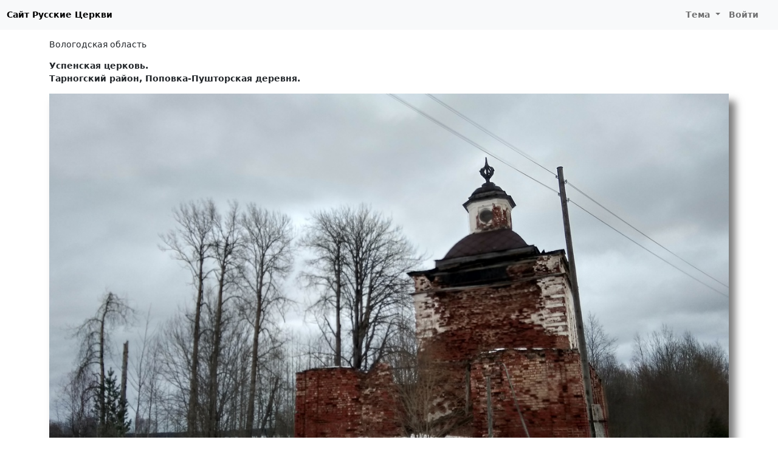

--- FILE ---
content_type: text/html; charset=UTF-8
request_url: https://russian-church.ru/viewpage.php?page=13891
body_size: 2682
content:
<!doctype html>
<html lang="ru-RU">
<head>

    <meta charset="utf-8">
    <meta name="viewport" content="width=device-width, initial-scale=1, shrink-to-fit=no">

    <meta charset="UTF-8">
    <meta name="viewport" content="width=device-width, initial-scale=1.0">
    <meta name="keywords" content="Вологодская область  Успенская церковь. Тарногский район, Поповка-Пушторская деревня. церкви храмы соборы фото монастыри история">
    <meta name="description" content="Вологодская область  Успенская церковь. Тарногский район, Поповка-Пушторская деревня. справочная информация по православным храмам и монастырям">

    
    <link rel="shortcut icon" href="/rc-favicon.png">

    
    <title>Успенская церковь. / Тарногский район, Поповка-Пушторская деревня. / Русские Церкви</title>
    <link href="/assets/rc-site-c4504a419d5af0b86a0f5bb3a2cf6a75.css" rel="stylesheet">
<script src="/site/theme.js"></script></head>
<body>
<nav class="navbar navbar-expand-lg navbar-light">
    <div class="container-fluid">
                    <a class="navbar-black-button" href="/">Сайт Русские Церкви</a>
                <button class="navbar-toggler" type="button" data-bs-toggle="collapse" data-bs-target="#navbarNav">
            <span class="navbar-toggler-icon"></span>
        </button>
        <div class="collapse navbar-collapse justify-content-end" id="navbarNav">
                            <ul class="navbar-nav">
                                        <li class="nav-item dropdown">
                        <a class="nav-link dropdown-toggle" href="#" id="navbarDropdownMyFavorite"  data-bs-toggle="dropdown">
                            Тема
                        </a>
                        <div class="dropdown-menu">
                            <a class="dropdown-item" href="#" data-mode="auto">Авто</a>
                            <a class="dropdown-item" href="#" data-mode="light">Светлая</a>
                            <a class="dropdown-item" href="#" data-mode="dark">Темная</a>
                        </div>
                    </li>
                    <li class="nav-item me-3">
                                                    <a class="nav-link" href="/user/login.php">Войти</a>
                                            </li>
                </ul>
                    </div>
    </div>
</nav>

<div class="container py-md-3">

    
                <nav aria-label="breadcrumb">
            <ol class="breadcrumb">
                                                          <li class="breadcrumb-item"><a href="/viewcat.php?cat=vologda">Вологодская область</a></li>
                                                </ol>
        </nav>
    
    
    <div class="content">
        <div class="mt-3">
    <div class="mb-3"><b>Успенская церковь.</b><br><b>Тарногский район, Поповка-Пушторская деревня.</b></div></div>
<div><img id="photo" class="img-fluid mx-auto d-block mb-5" src="https://photo.foto-planeta.com/view/1/0/8/1/2/popovka-pushtorskaya-1081214.jpg" alt=""></div>
<div>
    <p class="text-justify">Кирпичная церковь Успения Пресвятой Богородицы построена в 1813 году.<br><br>В советское время церковь закрыли. Сохранился основной объём храма с крышей и главой, без креста. Окна в два света, внутри перекрытие отделяющее два этажа. Была ли церковь до закрытия двухэтажная сведений нет. От трапезной сохранились стены. Колокольни нет и сведений о ней нет. В церкви был (?) тёплый придел.</p></div>

<div class="text-end mb-5">
    <div class="btn-group" >
        <a href="/user/login.php?returnUrl=%2Fviewpage.php%3Fpage%3D13891" class="btn btn-danger"><i class="fas fa-cloud-upload-alt"></i> Добавить фото</a>        <a href="/add.php?id=13891" class="btn btn-warning" rel="nofollow"><i class="fas fa-pencil-alt"></i> Редактировать страницу</span></a>
        <button type="button" class="btn btn-light" id="btn-report" data-modal="report" data-url="/report/form"><i class="far fa-flag"></i> <span class="d-none d-lg-inline">Сообщить об ошибке</span></button>     </div>
</div>


<div class="items"><div class="item border-0">
    <div class="item-image">
        <a data-fancybox="gallery" data-type="image" href="https://photo.foto-planeta.com/view/1/0/8/1/2/popovka-pushtorskaya-1081214.jpg" data-caption="Успения Пресвятой Богородицы церковь. &lt;br&gt; Автор: &lt;a href=&quot;https://foto-planeta.com/user/view/10840.html&quot; target=&quot;_blank&quot; class=&quot;fancy-author&quot;&gt;Anthony maddog Walker&lt;/a&gt;">
            <img src="https://photo.foto-planeta.com/thumb/1/0/8/1/2/popovka-pushtorskaya-1081214.jpg">
        </a>
    </div>
    <div class="item-text-cut small">
        Успения Пресвятой Богородицы церковь.    </div>
</div>


<div class="item border-0">
    <div class="item-image">
        <a data-fancybox="gallery" data-type="image" href="https://photo.foto-planeta.com/view/1/0/8/1/2/popovka-pushtorskaya-1081209.jpg" data-caption="Успенская церковь. &lt;br&gt; Автор: &lt;a href=&quot;https://foto-planeta.com/user/view/10840.html&quot; target=&quot;_blank&quot; class=&quot;fancy-author&quot;&gt;Anthony maddog Walker&lt;/a&gt;">
            <img src="https://photo.foto-planeta.com/thumb/1/0/8/1/2/popovka-pushtorskaya-1081209.jpg">
        </a>
    </div>
    <div class="item-text-cut small">
        Успенская церковь.    </div>
</div>


</div>

    <p>
    Некоторые фотографии предоставлены сервисом <a href="https://foto-planeta.com" target="_blank">Фотопланета</a>
    </p>


<div class="text-end">
    <div data-image="https://photo.foto-planeta.com/view/1/0/8/1/2/popovka-pushtorskaya-1081214.jpg" class="ya-share2" data-services="vkontakte,odnoklassniki,viber,whatsapp,telegram,skype"></div></div>















    </div>

 </div>

<div id="footer">
                <div>
            © 2010-2026 <b>Русские Церкви</b> / Разработка и поддержка: <a href="https://t3b.ru" target="_blank" rel="nofollow">t3b.ru</a><br>
            E-mail: <a href="mailto:rc@t3b.ru">rc@t3b.ru</a>
        </div>
        
</div>

<script type="text/javascript" >
    (function(m,e,t,r,i,k,a){m[i]=m[i]||function(){(m[i].a=m[i].a||[]).push(arguments)};
        m[i].l=1*new Date();k=e.createElement(t),a=e.getElementsByTagName(t)[0],k.async=1,k.src=r,a.parentNode.insertBefore(k,a)})
    (window, document, "script", "https://cdn.jsdelivr.net/npm/yandex-metrica-watch/tag.js", "ym");

    ym(869127, "init", {
        clickmap:true,
        trackLinks:true,
        accurateTrackBounce:true
    });
</script>
<noscript><div><img src="https://mc.yandex.ru/watch/869127" style="position:absolute; left:-9999px;" alt="" /></div></noscript><script src="//yastatic.net/share2/share.js" charset="utf-8"></script>
<script src="/assets/rc-site-797d890c3be4233d2f5fd4eb38aaf830.js"></script></body>
</html>
